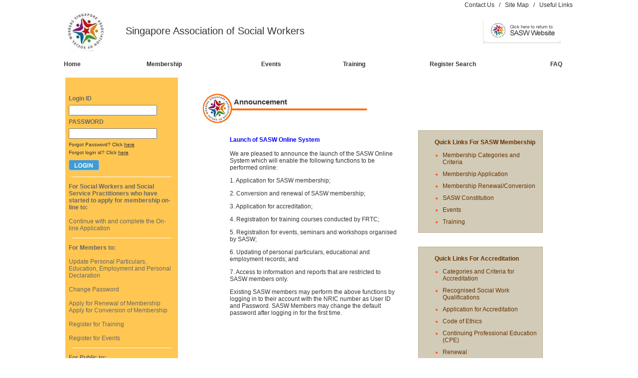

--- FILE ---
content_type: text/html;charset=ISO-8859-1
request_url: https://online.sasw.org.sg/;jsessionid=9026357AEDC536B5E8A7C5114A042240
body_size: 31830
content:





	










<html>
<head>
    <link rel="shortcut icon" href="favicon.ico" >
    <title>Singapore Association of Social Workers</title>

    <meta name="description" content="Singapore Association of Social Workers - Membership">
    <meta name="keywords" content="Singapore Association of Social Workers, Membership, SASW">

    <link type="text/css" href="/jsp/css/jquery/themes/sasw/jquery-ui.min.css" rel="stylesheet" />
    <link type="text/css" rel="stylesheet" href="/jsp/css/style.css" />

    <script type="text/javascript" src="/jsp/js/commons.js"></script>
    <script type="text/javascript" src="/jsp/js/jquery/ajaxupload.3.5.js"></script>
    <script type="text/javascript" src="/jsp/js/jquery/jquery-3.6.0.min.js"></script>
    <script type="text/javascript" src="/jsp/js/jquery/jquery-ui.min.js"></script>
    <script type="text/javascript">
        function publicLogout()
        {
            window.location.href = "/publicLogout.do?action=logout";
        }
    </script>
</head>


<body topmargin="0" bottommargin="0" leftmargin="0" rightmargin="0" >
<table width="1024" cellspacing="0" cellpadding="0" align="center">
    <tr>
        <td width="1000px" height="700px" valign="top">
            <!-- Page Content Here -->
            <table width="100%">
            <tr>
                <td class="content" align="right">
                    




<!-- Top Menu: Start -->

<a href="/mainPage.do?action=showContact">Contact Us</a>

&nbsp; / &nbsp;


<a href="/mainPage.do?action=showSiteMap">Site Map</a>

&nbsp; / &nbsp;

<a href="/mainPage.do?action=showLinks">Useful Links</a>



<!-- Top Menu: End -->








                </td>
            </tr>
            </table>
            <table width="1000" cellpadding="0" cellspacing="0">
            <tr>
                <td>
                    <table width="100%">
                    <tr>
                        <td width="12%"><img src="/img/logo.jpg" width="80px" height="80px"></td>
                        <td style="font-size:20px">
                            Singapore Association of Social Workers
                        </td>
                        <td width="12%">
                            <a href="http://www.sasw.org.sg/"><img src="/img/layout/base/sasw.jpg" style="border-style:none;"></a>
                        </td>
                    </tr>
                    </table>
                </td>
            </tr>
            <!-- Main Menu -->
            <tr height="47">
                <td >
                    






<!-- Top Menu: Start -->

<script type="text/javascript">


var  timerId=0 ;



function clearTimer() {
  if (timerId!=0) {
    clearTimeout(timerId); timerId=0; }}



function startTimer() {
  clearTimer(); timerId=setTimeout('timerId=0;hideMenus()',500); }



function showMenu(menuNum) {
  clearTimer(); hideMenus();
  document.getElementById('menu_'+menuNum).style.display=""; }



function hideMenus() {

  var  i=1 ;

  while (document.getElementById('menu_'+i)) {
    document     .getElementById('menu_'+i).style.display="none";
    i++; }}



function hiLite(theOption) {
  clearTimer();
  document.getElementById('opt_'+theOption).style.background='#9090FF'; }



function unLite(theOption) {
  startTimer();
  document.getElementById('opt_'+theOption).style.background='#FFF'; }
</script>

<style type="text/css">
.popupMenu {
  font-family     : Verdana,Tahoma,Helvetica,sans-serif;
  font-size       :     14px;
  color           :  #000;
  position        : absolute;
  top             :     140px;
  border          :      1px;
  padding         :      3px;
  z-index         :       16;
  background-color:  #FFF;
  cursor          :  pointer; }

.popupMenu a:visited{
	  color           :  #000;
}
</style>

<table cellpadding="0" cellspacing="0" border="0" width="100%">
    <tr height="47">
        <td width="16%" >

            <a href="/" style="font-weight:bold;">Home</a>
            
        </td>
        <td width="16%" >
            
            <a href="/mainPage.do?action=showAbout" style="font-weight:bold;" ONMOUSEOVER="showMenu(1)" ONMOUSEOUT="startTimer()">Membership</a>
            
            <DIV CLASS="popupMenu" ID="menu_1" Style="display:none;padding:15px">
                <table>
                <tr id="opt_a"><td style="padding:5px"><b><a href="/mainPage.do?action=showAbout" onmouseover="hiLite('a')" onmouseout="unLite('a')">About Membership</a></b></td></tr>
                <tr id="opt_b"><td style="padding:5px"><b><a href="/mainPage.do?action=showMemFees" onmouseover="hiLite('b')" onmouseout="unLite('b')">Membership Fees</a></b></td></tr>
                <tr id="opt_c"><td style="padding:5px"><b><a href="/mainPage.do?action=showMemBenefits" onmouseover="hiLite('c')" onmouseout="unLite('c')">Membership Benefits</a></b></td></tr>
                <tr id="opt_d"><td style="padding:5px"><b><a href="/mainPage.do?action=showRules" onmouseover="hiLite('d')" onmouseout="unLite('d')">Rules & Regulations</a></b></td></tr>

                <tr id="opt_e"><td style="padding:5px"><b><a href="/mainPage.do?action=showApp" onmouseover="hiLite('e')" onmouseout="unLite('e')">Application</a></b></td></tr>


                <tr id="opt_f"><td style="padding:5px"><b><a href="/mainPage.do?action=showRenewal" onmouseover="hiLite('f')" onmouseout="unLite('f')">Renewal/Conversion</a></b></td></tr>
                <tr id="opt_g"><td style="padding:5px"><b><a href="/mainPage.do?action=showClarifications" onmouseover="hiLite('g')" onmouseout="unLite('g')">Clarifications about SASW Membership and Accreditation</a></b></td> </tr>
                </TABLE>
            </DIV>
        </td>

        <td width="16%" align="center">
            
            <a href="/publicEvent.do?action=showList" style="font-weight:bold;">Events</a>
            
        </td>
        <td width="16%" align="center">
            
            <a href="/publicTraining.do?action=showList" style="font-weight:bold;">Training</a>
            
        </td>

        <td width="22%" align="center">
            
            <a href="/mainPage.do?action=showRegSearch" style="font-weight:bold;">Register Search </a>
            
        </td>


        <td width="10%" align="right">
            
            <a href="/mainPage.do?action=showFaq" style="font-weight:bold;">FAQ</a>
            
        </td>

        
    </tr>
</table>
<!-- Top Menu: End -->




                </td>
            </tr>
                <!-- Header Image -->
            <tr>
                <td>
                        
                </td>
            </tr>
            <tr>
                <td>
                    <table width="100%" cellpadding="0">
                    <tr>
                        <td width="241px" valign="top">
                            
                            




<style type="text/css">
.loginHeader {
	font-family: Arial, Helvetica, sans-serif;
	font-size: 12px;
    color: #666666;

}

.loginContentHeader {
	font-family: Arial, Helvetica, sans-serif;
	font-size: 12px;
    color: #666666;

}

#ui-datepicker-div
{
    z-index: 9999999;
}

</style>

<script>
    $(document).ready(function(){

        $("#forgetPwd").dialog({
            autoOpen: false,
            resizable: false,
            width: 450,
            height:500
        });

        $("#forgetLogin").dialog({
            autoOpen: false,
            resizable: false,
            width: 450,
            height:300
        });

        $("#btnCloseForgetPwd").click(function() {
            $("#forgetPwd").dialog("close");
        });

        $("#btnCloseForgetLogin").click(function() {
            $("#forgetLogin").dialog("close");
        });

        $("#loginPassword").keypress(function(e){
            if ((e.which && e.which == 13) || (e.keyCode && e.keyCode == 13))
            {
              $("#imgLogin").click();
                return false;
            }
            else
            {
               return true;
            }
        });

        $("#loginId").keypress(function(e){
            if ((e.which && e.which == 13) || (e.keyCode && e.keyCode == 13))
            {
              $("#imgLogin").click();
                return false;
            }
            else
            {
               return true;
            }
        });

        $('.datepickerclass').datepicker({
            yearRange: "-70:0",
            minDate: new Date(1900,1-1,1),
            defaultDate: new Date(),
            dateFormat: 'dd/mm/yy',
            changeYear: true
        });

        $("#showForgetPwd").click(function() {
            $("#forgetPwd").dialog("open");
            $("#btnForgetPwd").show();
            $("#btnCloseForgetPwd").hide();
            $("#forgetPwdEmail").focus();
            document.getElementById("forgetPwdLoginId").value = "";
            document.getElementById("forgetPwdEmail").value = "";
        });

        $("#showForgetLogin").click(function() {
            $("#forgetLogin").dialog("open");
            $("#btnForgetLogin").show();
            $("#btnCloseForgetLogin").hide();
            $("#forgetLoginEmail").focus();
            document.getElementById("forgetLoginEmail").value = "";
        });

        $("#btnForgetPwd").click(function(){

            if($("#forgetPwdLoginId").val() == "")
            {
                document.getElementById("forgetPwdLoginId").focus();
                $("#forgetPwdMsg").html( "<div class=\"ui-state-error ui-corner-all\" style=\"padding: 0 .1em;\"><p><span class=\"ui-icon ui-icon-alert\" style=\"float: left; margin-right: .1em;\"></span>Please provide the Login Id.</p></div>" );
            }
            else if($("#forgetPwdEmail").val()=="" )
            {
                $("#forgetPwdMsg").html( "<div class=\"ui-state-error ui-corner-all\" style=\"padding: 0 .1em;\"><p><span class=\"ui-icon ui-icon-alert\" style=\"float: left; margin-right: .1em;\"></span>Please enter the email address as in your account.</p></div>" );

            }
            else if (  $("#forgetPwdEmail").val()!="" && !isEmailAddr($("#forgetPwdEmail").val()) ) {
                    $("#forgetPwdMsg").html( "<div class=\"ui-state-error ui-corner-all\" style=\"padding: 0 .1em;\"><p><span class=\"ui-icon ui-icon-alert\" style=\"float: left; margin-right: .1em;\"></span>Invalid email address</p></div>" );
                }

            else
            {
                var url = '/forgetPwd.do';
                $("#forgetPwdMsg").html("<table width='100%'><tr><td align='center'><img src='/img/loading.gif'></td></tr></table>");

                $.post(url, {   action: "submit",
                                loginId: $("#forgetPwdLoginId").val(),
                                email : $("#forgetPwdEmail").val(),
                                captcha : $("#forgetPwdCaptcha").val()
                },
                function(data) {

                    if ( data.Result=="success" )
                    {
                        $("#forgetPwdMsg").html( "<div class=\"ui-state-highlight ui-corner-all\" style=\"padding: 0 .1em;\"><p><span class=\"ui-icon ui-icon-info\" style=\"float: left; margin-right: .1em;\"></span>An email has been sent to " + $("#forgetPwdEmail").val() + "</p></div>" );
                        $("#btnForgetPwd").hide();
                        $("#btnCloseForgetPwd").show();
                        $("#forgetPwdLoginId").val("");
                        $("#forgetPwdEmail").val("");
                        $("#forgetPwdCaptcha").val("");
                        $("#btnForgetPwdNewCaptcha").click();
                    }
                    else
                    {
                        $("#forgetPwdMsg").html( "<div class=\"ui-state-error ui-corner-all\" style=\"padding: 0 .1em;\"><p><span class=\"ui-icon ui-icon-alert\" style=\"float: left; margin-right: .1em;\"></span>" + data.ErrMsg + "</p></div>" );
                        $("#btnForgetPwdNewCaptcha").click();
                    }
                }, "json");
            }
        });

        $("#btnForgetPwdNewCaptcha").click(function(){
            var dt = new Date();
            $("#forgetPwd_captcha_img").attr("src", "captcha?" + dt.getTime());
        });

        $("#btnForgetLogin").click(function(){

            if($("#forgetLoginEmail").val()=="" )
            {
                $("#forgetLoginMsg").html( "<div class=\"ui-state-error ui-corner-all\" style=\"padding: 0 .1em;\"><p><span class=\"ui-icon ui-icon-alert\" style=\"float: left; margin-right: .1em;\"></span>Please enter the email address as in your account.</p></div>" );
            }
            else if ( $("#forgetLoginEmail").val()!="" && !isEmailAddr($("#forgetLoginEmail").val()) ) {
                    $("#forgetLoginMsg").html( "<div class=\"ui-state-error ui-corner-all\" style=\"padding: 0 .1em;\"><p><span class=\"ui-icon ui-icon-alert\" style=\"float: left; margin-right: .1em;\"></span>Invalid email address</p></div>" );
                }

            else
            {
                var url = '/forgetLogin.do';
                $("#forgetLoginMsg").html("<table width='100%'><tr><td align='center'><img src='/img/loading.gif'></td></tr></table>");

                $.post(url, {   action: "submit",
                                email : $("#forgetLoginEmail").val(),
                                captcha : $("#forgetLoginCaptcha").val()
                },
                function(data) {
                    if ( data.Result=="success" )
                    {
                        $("#forgetLoginMsg").html( "<div class=\"ui-state-highlight ui-corner-all\" style=\"padding: 0 .1em;\"><p><span class=\"ui-icon ui-icon-info\" style=\"float: left; margin-right: .1em;\"></span>An email has been sent to " + $("#forgetLoginEmail").val() + "</p></div>" );
                        $("#btnForgetLogin").hide();
                        $("#btnCloseForgetLogin").show();
                        $("#forgetLoginEmail").val("");
                        $("#forgetLoginCaptcha").val("");
                        $("#btnForgetLoginNewCaptcha").click();
                    }
                    else
                    {
                        $("#forgetLoginMsg").html( "<div class=\"ui-state-error ui-corner-all\" style=\"padding: 0 .1em;\"><p><span class=\"ui-icon ui-icon-alert\" style=\"float: left; margin-right: .1em;\"></span>" + data.ErrMsg + "</p></div>" );
                        $("#btnForgetLoginNewCaptcha").click();
                    }
                }, "json");
            }
        });


        $("#btnForgetLoginNewCaptcha").click(function(){
            var dt = new Date();
            $("#forgetLogin_captcha_img").attr("src", "captcha?" + dt.getTime());
        });



    });

    function publicLogin()
    {
        document.publicLoginForm.action="/publicLogin.do?action=login";
        document.publicLoginForm.submit();
    }


</script>


<table width="228px" cellpadding="0" cellspacing="1" bgcolor="#FFFFFF">
<tr>
    <td>
        <table width="100%" bgcolor="#FFC751">
        <tr>
            <td align="center">
                <form name="publicLoginForm" method="post" action="/publicLogin.do?action=login">
                    <table cellpadding="2" width="100%" >
                        <tr>
                            <td class="loginHeader">
                                <br><br>
                                <strong>Login ID</strong>
                            </td>
                        </tr>
                        <tr>
                            <td valign="top" class="loginHeader">
                                <input type="text" id="loginId" name="loginId" maxlength="20" size="20" autocomplete="off"/>
                            </td>
                        </tr>
                        <tr>
                            <td class="loginHeader">
                                <strong>PASSWORD</strong>
                            </td>
                        </tr>
                        <tr>
                            <td valign="top" class="content">
                                <input type="password" id="loginPassword" name="loginPassword" maxlength="24" size="20" autocomplete="off">
                            </td>
                        </tr>
                        <tr>
                            <td class="content">
                                <div style="font-size:0.8em">Forgot Password? Click <span id="showForgetPwd" style="text-decoration:underline; cursor:pointer">here</span></div>
                                <div style="font-size:0.8em; padding-top:5px;">Forgot login id? Click <span id="showForgetLogin" style="text-decoration:underline; cursor:pointer">here</span></div>
                                <div style="padding-top:10px;">
                                    <img src="/img/layout/base/login.jpg" id="imgLogin" style="cursor:pointer" onclick="publicLogin()">
                                </div>
                            </td>
                        </tr>
                        <tr>
                            <td valign="middle" height="10px">
                                <hr style="color:#FFFFFF;background-color:#FFFFFF;height:1px;border:none;width:200px" />
                            </td>
                        </tr>
                        <tr>
                            <td class="loginContentHeader">
                                <strong>For Social Workers and Social Service Practitioners who have started to apply for membership on-line to:</strong>
                                <br><br>Continue with and complete the On-line Application
                            </td>
                        </tr>
                        <tr>
                            <td valign="middle" height="10px">
                                <hr style="color:#FFFFFF;background-color:#FFFFFF;height:1px;border:none;width:200px" />
                            </td>
                        </tr>
                        <tr>
                            <td class="loginContentHeader">
                                <strong>For Members to:</strong>
                                <br><br>Update Personal Particulars, Education, Employment and Personal Declaration
                                <br><br>Change Password
                                <br><br>Apply for Renewal of Membership
                                <br>Apply for Conversion of Membership
                                <br><br>Register for Training
                                <br><br>Register for Events
                            </td>
                        </tr>
                        <tr>
                            <td valign="middle" height="10px">
                                <hr style="color:#FFFFFF;background-color:#FFFFFF;height:1px;border:none;width:200px" />
                            </td>
                        </tr>
                        <tr>
                            <td class="loginContentHeader">
                                <strong>For Public to:</strong>
                                <br><br>Register for Training
                                <br><br>Register for Events
                                <br>
                            </td>
                        </tr>
                        <tr>
                            <td valign="middle" height="10px">
                                <hr style="color:#FFFFFF;background-color:#FFFFFF;height:1px;border:none;width:200px" />
                            </td>
                        </tr>
                        <tr>
                            <td class="loginContentHeader">
                                <strong>Link to NCSS to apply for PCG:</strong>
                                <br><br><a href="https://www.ncssapp.org.sg/" target="_blank">https://www.ncssapp.org.sg/</a>
                                <br>
                            </td>
                        </tr>
                    </table>
                </form>
            </td>
        </tr>
        </table>
    </td>
</tr>
</table>

<div id="forgetPwd" title="Forgot Password?" style="display:none; overflow:hidden">
    <form name="forgetPwdForm" method="post" action="/forgetPwd.do?action=submit">
    <table width="100%" cellpadding="3" cellspacing="1">
     <tr>
        <td>
            <table width="100%">
            <tr>
                <td class="content">Login Id.</td>
                <td class="content">
                    <input type="text" name="loginId" id="forgetPwdLoginId" size="30" maxlength="50" style="font-size:0.9em;" autocomplete="off">
                </td>
            </tr>
            <tr>
                <td class="content" colspan="2" style="padding-top: 20px;">Please enter the email address as in your account.</td>
            </tr>
            <tr>
                <td class="content">Email</td>
                <td class="content">
                    <input type="text" name="email" id="forgetPwdEmail" size="30" maxlength="50" style="font-size:0.9em;" autocomplete="off">
                </td>
            </tr>
            <tr>
                <td class="content">
                    Type the code shown below
                </td>
                <td class="gridContent">
                    <input type="text" name="captcha" maxlength="20" size="30" value="" id="forgetPwdCaptcha">
                </td>
            </tr>
            <tr>
                <td></td>
                <td style="border: 1px solid #2b2b2b">
                    <img src="/captcha" id="forgetPwd_captcha_img">
                </td>
            </tr>
            </table>
        </td>
    </tr>
    <tr><td>&nbsp;</td></tr>
    <tr>
        <td class="content" align="center">
            <input type="button" value="Reset Password" id="btnForgetPwd" style="font-size:12px"/>
            <input type="button" id="btnForgetPwdNewCaptcha" value="Try a new code" class="content"/>
        </td>
    </tr>
    <tr>
        <td class="content" align="center">
            <input type="button" value="Close" id="btnCloseForgetPwd" style="width:60px;font-size:12px"/>
        </td>
    </tr>
    <tr>
        <td class="content" height="70px">
            <span id="forgetPwdMsg"/>
        </td>
    </tr>
    </table>
    </form>
</div>



<div id="forgetLogin" title="Forgot Login?" style="display:none; overflow:hidden">
    <form name="forgetLoginForm" method="post" action="/forgetLogin.do?action=submit">
    <table width="100%" cellpadding="3" cellspacing="1">
     <tr>
        <td>
            <table width="100%">
            <tr>
                <td class="content" colspan="2" style="padding-bottom: 20px;">Please enter the email address as in your account.</td>
            </tr>
            <tr>
                <td class="content">Email</td>
                <td class="content">
                    <input type="text" name="email" id="forgetLoginEmail" size="30" maxlength="50" style="font-size:0.9em;" autocomplete="off">
                </td>
            </tr>
            <tr>
                <td class="content">
                    Type the code shown below
                </td>
                <td class="content">
                    <input type="text" name="captcha" maxlength="20" size="30" value="" id="forgetLoginCaptcha">
                </td>
            </tr>
            <tr>
                <td></td>
                <td style="border: 1px solid #2b2b2b">
                    <img src="/captcha" id="forgetLogin_captcha_img">
                </td>
            </tr>
            </table>
        </td>
    </tr>
    <tr><td>&nbsp;</td></tr>
    <tr>
        <td class="content" align="center">
            <input type="button" value="Reset Login" id="btnForgetLogin" style="font-size:12px"/>
            <input type="button" value="Try a new code" id="btnForgetLoginNewCaptcha" class="content"/>
        </td>
    </tr>
    <tr>
        <td class="content" align="center">
            <input type="button" value="Close" id="btnCloseForgetLogin" style="width:60px;font-size:12px"/>
        </td>
    </tr>
    <tr>
        <td class="content" height="70px">
            <span id="forgetLoginMsg"/>
        </td>
    </tr>
    </table>
    </form>
</div>

                            
                        </td>
                        <td valign="top">
                            




<!-- Page Message : Start -->


<!-- Page Messages : End -->
                            






<script type="text/javascript">

function toMembership()
{
    window.location = "/mainPage.do?action=showAbout";
}

function toTraining()
{
    window.location = "/publicTraining.do?action=showList";
}

function toEvent()
{
    window.location = "/publicEvent.do?action=showList";
}    

</script>


<table width="100%" cellspacing="0">
<tr>
    <td valign="top" colspan="3">
        <br><br>
         <table width="100%">
        <tr>
            <td colspan="2">

				<table width="100%" style="background-image:url('/img/layout/base/titleLine.jpg');background-repeat:no-repeat;">
				   <tr>
						<td height="64px" style="padding-left:90px;padding-bottom:40px;" valign="bottom">
							 <span style="font-size:15px"><b>Announcement</b></span>
						</td>
					</tr>
				</table>

            </td>
        </tr>
        <tr>
            <td width="80px">&nbsp;</td>
            <td valign="top" width="340px">
                <p style="padding-top:15px">
                    <span style="color:blue;font-weight:bold">Launch of SASW Online System</span><br><br>

                    We are pleased to announce the launch of the SASW Online System which will enable the following functions to be performed online:
                </p>
                <p>1.     Application for SASW membership;</p>

                <p>2.     Conversion and renewal of SASW membership;</p>

                <p>3.     Application for accreditation;</p>

                <p>4.     Registration for training courses conducted by FRTC;</p>

                <p>5.     Registration for events, seminars and workshops organised by SASW;</p>

                <p>6.     Updating of personal particulars, educational and employment records; and</p>

                <p>7.     Access to information and reports that are restricted to SASW members only.</p>

                <p>Existing SASW members may perform the above functions by logging in to their account with the NRIC number as User ID and Password. SASW Members may change the default password after logging in for the first time.</p>

            </td>
            <td valign="top" >
                 

<style type="text/css">
ol{
    list-style-type: disc;
    color: #FF5600;
}
ol li{
      padding-top:10px;
}
</style>
<table width="100%">
<tr>
    <td width="100%" align="center">

        <table width="250px" cellspacing="1" bgcolor="#B8AC8D">
        <tr>
            <td bgcolor="#D2CBB8" align="center">
                <table width="95%" cellspacing="0" >
                <tr>
                    <td class="content">
                        <br>

                        &nbsp;&nbsp;&nbsp;&nbsp;&nbsp;&nbsp;&nbsp;&nbsp;<font style="color:#663300;font-weight:bold;font-size:12px">Quick Links For
                        SASW Membership</font>
                    </td>
                </tr>
                <tr>
                    <td class="content">
                        <ol >
                            <li><a href="/mainPage.do?action=showAbout" style="color:#663300">Membership Categories and Criteria</a>
                            <li><a href="/mainPage.do?action=showApp" style="color:#663300">Membership Application</a>
                            <li><a href="/mainPage.do?action=showRenewal" style="color:#663300">Membership Renewal/Conversion</a>
                            <li><a href="/mainPage.do?action=showRules" style="color:#663300">SASW Constitution</a>
                            <li><a href="/publicEvent.do?action=showList" style="color:#663300">Events</a>
                            <li><a href="/publicTraining.do?action=showList" style="color:#663300">Training</a>
                        </ol>
                    </td>
                </tr>
                </table>
            </td>
        </tr>
        </table>

        <br><br>
        <table width="250px" cellspacing="1" bgcolor="#B8AC8D">
        <tr>
            <td bgcolor="#D2CBB8" align="center">
                <table width="95%" cellspacing="0" >
                <tr>
                    <td class="content">
                        <br>
                        &nbsp;&nbsp;&nbsp;&nbsp;&nbsp;&nbsp;&nbsp;&nbsp;<font style="color:#663300;font-weight:bold;font-size:12px">Quick Links For Accreditation</font>
                    </td>
                </tr>
                <tr>
                    <td class="content">
                        <ol>
                            <li><a href="http://accreditation.sasw.org.sg/jsp/mainPage/criteria.jsp" target="_blank" style="color:#663300">Categories and Criteria for Accreditation</a>
                            <li><a href="http://accreditation.sasw.org.sg/jsp/mainPage/recognition.jsp" target="_blank" style="color:#663300">Recognised Social Work Qualifications</a>
                            <li><a href="http://accreditation.sasw.org.sg/mainPage.do?action=showApp" target="_blank" style="color:#663300">Application for Accreditation</a>
                            <li><a href="http://accreditation.sasw.org.sg/jsp/mainPage/codeEthics.jsp" target="_blank" style="color:#663300">Code of Ethics</a>
                            <li><a href="http://accreditation.sasw.org.sg/mainPage.do?action=showCPE" target="_blank" style="color:#663300">Continuing Professional Education (CPE)</a>
                            <li><a href="http://accreditation.sasw.org.sg/jsp/mainPage/renewal.jsp" target="_blank" style="color:#663300">Renewal</a>
                            <li><a href="http://accreditation.sasw.org.sg/jsp/mainPage/complaints.jsp" target="_blank" style="color:#663300">Complaints</a>
                        </ol>
                    </td>
                </tr>
                </table>
            </td>
        </tr>
        </table>
    </td>
</tr>
</table>
            </td>
        </tr>
        </table>
    </td>
</tr>

</table>
                        </td>
                    </tr>
                    </table>
                </td>
            </tr>
            </table>
        </td>
    </tr>
    <tr>
        <td>
            

<table width="1000px" bgcolor="#D87D08">
<tr>
    <td width="20px" ></td>
    <td class="content">
        <br>
        <font style="color:white;font-weight:bold;font-size:13px">Singapore Association of Social Workers</font><br>
        <font style="color:white;font-size:11px;font-weight:bold;">
            Blk 324 Clementi Ave 5 &nbsp; #01-209<br>
            Singapore 120324<br>
            Tel: (65) 6778 7922 &nbsp;&nbsp; Fax: (65) 6778 0609
        </font>
        <br><br>
    </td>
    <td class="content" align="right">
        <font style="color:white;font-weight:bold;font-size:11px">
             &copy; 2015 SASW. All Rights Reserved<a href="/login.do?action=show" style="color:white">.</a>&nbsp;&nbsp;
        </font>
    </td>
    <td width="20px" ></td>
</tr>
</table>
        </td>
    </tr>
</table>
<!-- Start of StatCounter Code -->
<script type="text/javascript">
var sc_project=6760313;
var sc_invisible=1;
var sc_security="6a5c484b";
</script>

<script type="text/javascript"
src="http://www.statcounter.com/counter/counter.js"></script><noscript><div
class="statcounter"><a title="weebly statistics"
href="http://statcounter.com/weebly/" target="_blank"><img
class="statcounter"
src="http://c.statcounter.com/6760313/0/6a5c484b/1/"
alt="weebly statistics" ></a></div></noscript>
<!-- End of StatCounter Code -->

</body>
</html>





--- FILE ---
content_type: text/css
request_url: https://online.sasw.org.sg/jsp/css/style.css
body_size: 5297
content:


body {
	font-family: Arial, Helvetica, sans-serif;
	font-size: 12px;
	color: #333333;
}

td{
    font-family: Arial, Helvetica, sans-serif;
	font-size: 12px;
	color: #333333;
}

.onSelectMenu
{
      color:orange;
}

a:link {
    text-decoration:none;
    color: #333333;
}

a:visited {
    text-decoration:none;
    color: #333333;
}

a:hover {
    text-decoration:none;
    color: #333333;
}

a.bluelink{
    text-decoration:underline;
    color:#02C0CA;
}

a.bluelink:link {
    text-decoration:underline;
    color: #02C0CA;
}

a.bluelink:visited {
    text-decoration:underline;
    color: #0380BC;
}

a.bluelink:hover {
    text-decoration:underline;
    color: #0380BC;
}

.footer {
    font-family: Arial, Helvetica, sans-serif;
    font-size: 11px;
    color: #000000;
}

.content {
	font-family: Arial, Helvetica, sans-serif;
	font-size: 12px;
	color: #333333;
}

.redContent {
    font-family: Arial, Helvetica, sans-serif;
	font-size: 12px;
	color: red;
}

.tableHeader{
    font-family: Arial, Helvetica, sans-serif;
	font-size: 13px;
	color: #333333;
    font-weight:bold;
}

.title {
	font-family: Arial, Helvetica, sans-serif;
	font-size: 15px;
	color: #333333;
}

.label{
    font-family:Arial, Helvetica, sans-serif;
    font-size:10pt;
    font-weight:bold;
    color: #505050;
    background-color:#FFFFFF;
}

.redFont{
    color:red;
}

.topmenu {
    background-image:url('../../img/layout/base/top_bar_bg.png');
}

.topmenu_item {
    background-image:url('../../img/layout/base/top_menu.png');
    background-position:center;
    vertical-align:bottom;
    text-align:center;
    padding-bottom:12px;
    padding-left:20px;
    padding-right:20px;
    font-family:Arial, Helvetica, sans-serif;
    font-size:10pt;
}

.topmenu_itemx {
    background-image:url('../../img/layout/base/top_menux.png');
    background-position:center;
    vertical-align:bottom;
    text-align:center;
    padding-bottom:12px;
    padding-left:20px;
    padding-right:20px;
    font-family:Arial, Helvetica, sans-serif;
    font-size:10pt;
}


.errortext {
	FONT-WEIGHT: bold;
	FONT-SIZE: 12px;
	COLOR: #FF0000;
    font-family: Arial, Helvetica, sans-serif;
    TEXT-ALIGN: left;
	TEXT-DECORATION: none;
}
.errorsmalltext {
	FONT-WEIGHT: normal;
	FONT-SIZE: 11px;
	COLOR: #FF0000;
	font-family: Arial, Helvetica, sans-serif;
	TEXT-ALIGN: left;
	TEXT-DECORATION: none;
    background-color:#FFFFFF;
}
.warntext {
	FONT-WEIGHT: bold;
	FONT-SIZE: 12px;
	COLOR: #FF9900;
	font-family: Arial, Helvetica, sans-serif;
	TEXT-ALIGN: left;
	TEXT-DECORATION: none;
}
.warnsmalltext {
	FONT-WEIGHT: normal;
	FONT-SIZE: 11px;
	COLOR: #FF9900;
	font-family: Arial, Helvetica, sans-serif;
	TEXT-ALIGN: left;
	TEXT-DECORATION: none;
    background-color:#FFFFFF;
}
.infotext {
	FONT-WEIGHT: bold;
	FONT-SIZE: 12px;
	COLOR: #00CC33;
	font-family: Arial, Helvetica, sans-serif;
	TEXT-ALIGN: left;
	TEXT-DECORATION: none;
}
.infosmalltext {
	FONT-WEIGHT: normal;
	FONT-SIZE: 11px;
	COLOR: #00CC33;
	font-family: Arial, Helvetica, sans-serif;
	TEXT-ALIGN: left;
	TEXT-DECORATION: none;
    background-color:#00CC33;
}

.whiteContent {
    font-family: Arial, Verdana, Helvetica, sans-serif;
	font-size: 12px;
	font-weight: bold;
	color: #FFFFFF;
	text-decoration:none;
 }

div.button {
    background: transparent url(../../img/btn.png) no-repeat scroll top right;
    color: #333333;
    text-decoration:none;
    display: block;
    float: left;
    font: normal 12px arial, sans-serif;
    height: 24px;
    margin-right: 6px;
    padding-right: 18px;
    text-decoration: none;
}

div.button span {
    background: transparent url(../../img/btn.png) no-repeat;
    display: block;
    line-height: 14px;
    padding: 5px 0 5px 18px;
}


a.button {
    background: transparent url('../../img/btn-right.gif') no-repeat scroll top right;
    color: #444;
    display: block;
    float: right;
    font: normal 12px arial, sans-serif;
    height: 30px;
    margin-right: 6px;
    padding-right: 10px; /* sliding doors padding */
    text-decoration: none;
}

a.button span {
    background: transparent url('../../img/btn-left.gif') no-repeat;
    display: block;
    line-height: 14px;
    padding: 8px 0 8px 10px;
}


a.leftbutton {
    background: transparent url('../../img/btn-right.gif') no-repeat scroll top right;
    color: #444;
    display: block;
    float: left;
    font: normal 12px arial, sans-serif;
    height: 30px;
    margin-right: 6px;
    padding-right: 10px; /* sliding doors padding */
    text-decoration: none;
}

a.leftbutton span {
    background: transparent url('../../img/btn-left.gif') no-repeat;
    display: block;
    line-height: 14px;
    padding: 8px 0 8px 10px;
}

#tabHeader ul {
    list-style: none;
    padding: 0;
    margin: 0;
}

#tabHeader li {
    float: left;
    background: url('../../img/tabright.gif') top right no-repeat;
    margin: 0;
    margin-left:2px;
    font-size:10px;
}

#tabHeader a {
    display: block;
    background: url('../../img/tableft.gif') top left no-repeat;
    color: black;
    text-decoration: none;
    padding: 0.6em 1em 0.25em;
    font-weight: bold;
}

#tabHeader a:hover {
    color: white;
}

#tabHeader #selected {
    font-weight: bold;
    background-image: url('../../img/tabrightactive.gif');
}

#tabHeader #selected a {
    background-image: url('../../img/tableftactive.gif');
    color: #FE8534;
}

.pageTitle
{
    font-size:18px;
    font-weight:bold;;
}

.blueLink
{
    color:blue;
}



--- FILE ---
content_type: application/javascript
request_url: https://online.sasw.org.sg/jsp/js/commons.js
body_size: 17512
content:
ns4 = (document.layers)? true:false
ie4 = (document.all)? true:false

function getSelectedRadio(buttonGroup) {
   // returns the array number of the selected radio button or -1 if no button is selected
   if (buttonGroup[0]) { // if the button group is an array (one button is not an array)
      for (var i=0; i<buttonGroup.length; i++) {
         if (buttonGroup[i].checked) {
            return i
         }
      }
   } else {
      if (buttonGroup.checked) { return 0; } // if the one button is checked, return zero
   }
   // if we get to this point, no radio button is selected
   return -1;
} // Ends the "getSelectedRadio" function

function getSelectedRadioValue(buttonGroup) {
   // returns the value of the selected radio button or "" if no button is selected
   var i = getSelectedRadio(buttonGroup);
   if (i == -1) {
      return "";
   } else {
      if (buttonGroup[i]) { // Make sure the button group is an array (not just one button)
         return buttonGroup[i].value;
      } else { // The button group is just the one button, and it is checked
         return buttonGroup.value;
      }
   }
} // Ends the "getSelectedRadioValue" function

function getSelectedCheckbox(buttonGroup) {
   // Go through all the check boxes. return an array of all the ones
   // that are selected (their position numbers). if no boxes were checked,
   // returned array will be empty (length will be zero)
   var retArr = new Array();
   var lastElement = 0;
   if (buttonGroup[0]) { // if the button group is an array (one check box is not an array)
      for (var i=0; i<buttonGroup.length; i++) {
         if (buttonGroup[i].checked) {
            retArr.length = lastElement;
            retArr[lastElement] = i;
            lastElement++;
         }
      }
   } else { // There is only one check box (it's not an array)
      if (buttonGroup.checked) { // if the one check box is checked
         retArr.length = lastElement;
         retArr[lastElement] = 0; // return zero as the only array value
      }
   }
   return retArr;
} // Ends the "getSelectedCheckbox" function

function getSelectedCheckboxValue(buttonGroup) {
   // return an array of values selected in the check box group. if no boxes
   // were checked, returned array will be empty (length will be zero)
   var retArr = new Array(); // set up empty array for the return values
   var selectedItems = getSelectedCheckbox(buttonGroup);
   if (selectedItems.length != 0) { // if there was something selected
      retArr.length = selectedItems.length;
      for (var i=0; i<selectedItems.length; i++) {
         if (buttonGroup[selectedItems[i]]) { // Make sure it's an array
            retArr[i] = buttonGroup[selectedItems[i]].value;
         } else { // It's not an array (there's just one check box and it's selected)
            retArr[i] = buttonGroup.value;// return that value
         }
      }
   }
   return retArr;
} // Ends the "getSelectedCheckBoxValue" function

function isChecked(checkbox, fieldLabel) {
    if (!checkbox.checked) {
        checkbox.focus();
        if (fieldLabel!==undefined)
            alert('Please checked the "' + fieldLabel +'" field.');
        return false;
    }
    return true;
}

function getSelectedCheckboxValue(id,checked) {
  var tblEl = getElement(id);
  var inputs = tblEl.getElementsByTagName("INPUT");
  var l = inputs.length;
  for (var i = 0; i < l; i++) {
	inputs[i].checked = checked; //(checked?false,true);
  }
}


//Simple Cross-Browser getElement Function
function getElement(psID) {
	if(document.all) {
		return document.all[psID];
	} else {
		return document.getElementById(psID);
	}
}


function getSelectedOption(field)
{
  var index = field.selectedIndex;

  if (index < 0)
  {
	return "";
  }
  else
  {
	  var selectOpt = field.options[index].value;
	  return selectOpt;
  }
}


function isEmailAddr(email)
{
  var result = false;
  var theStr = new String(email);
  var index = theStr.indexOf("@");
  if (index > 0)
  {
    var pindex = theStr.indexOf(".",index);
    if ((pindex > index+1) && (theStr.length > pindex+1))
	result = true;
  }
  return result;
}

function validRequired(formField,fieldLabel)
{
	var result = true;
	
	if (formField.value == "")
	{
	    if (fieldLabel !== undefined)
		    alert('Please enter a value for the "' + fieldLabel +'" field.');

		formField.focus();
		result = false;
    }
	
	return result;
}

function validJQRequired( obj, fieldLabel)
{
	var result = true;

	if (obj.val() == "")
	{
		alert('Please enter a value for the "' + fieldLabel +'" field.');
        obj.focus();
        result = false;
	}

	return result;
}

function validJQDateRange( fromMth, fromYear, toMth, toYear )
{
    var jFromYear = fromYear.val();
    var jFromMth = parseInt(fromMth.val() - 1);
    var jToYear = toYear.val();
    var jToMth = parseInt(toMth.val() - 1);
    var fromDate = new Date(jFromYear, jFromMth, 1)
    var toDate = new Date(jToYear, jToMth, 1)
    if (toDate < fromDate)
    {
        alert("From date cannot be greater than to date");
        return false;
    }
    return true;
}

function validListBoxRequired(formField,fieldLabel)
{
	var result = true;
	var getstr = "";

	for(j=0;j<formField.options.length;j++)
       {
           if(formField.options[j].selected == true)
           {
                getstr += formField.name + "=" + escape(formField.options[j].value) + "&";
           }
       }

	if (getstr == "")
	{
		alert('Please select a value for the "' + fieldLabel +'" field.');
		formField.focus();
		result = false;
	}

	return result;
}

function allDigits(str)
{
	return inValidCharSet(str,"0123456789");
}

function allDoubleDigits(str)
{
	return inValidCharSet(str,"0123456789.");
}

function validCurrency(formField,fieldLabel)
{
    result = RegExp(/^-?\$?[0-9\,]+(\.\d{2})?$/).test(String(formField.value).replace(/^\s+|\s+$/g, ""));

    if(result==false){
	    alert('Please enter a valid currency for the "' + fieldLabel +'" field.');
		formField.focus();
	}

	return result;
}

function formatCurrency(str){
    str = str.replace("$","");
    str = str.replace(/,/g,"");
    return str
}

function inValidCharSet(str,charset)
{
	var result = true;

	// Note: doesn't use regular expressions to avoid early Mac browser bugs	
	for (var i=0;i<str.length;i++)
		if (charset.indexOf(str.substr(i,1))<0)
		{
			result = false;
			break;
		}
	
	return result;
}

function isValidNRIC(str) {
    if (str.length != 9) 
        return false;
    str = str.toUpperCase();
    var i, 
        icArray = [];
    for(i = 0; i < 9; i++) {
        icArray[i] = str.charAt(i);
    }
    icArray[1] = parseInt(icArray[1], 10) * 2;
    icArray[2] = parseInt(icArray[2], 10) * 7;
    icArray[3] = parseInt(icArray[3], 10) * 6;
    icArray[4] = parseInt(icArray[4], 10) * 5;
    icArray[5] = parseInt(icArray[5], 10) * 4;
    icArray[6] = parseInt(icArray[6], 10) * 3;
    icArray[7] = parseInt(icArray[7], 10) * 2;

    var weight = 0;
    for(i = 1; i < 8; i++) {
        weight += icArray[i];
    }
    var offset = (icArray[0] == "T" || icArray[0] == "G") ? 4:0;
    var temp = (offset + weight) % 11;
    var st = ["J","Z","I","H","G","F","E","D","C","B","A"];
    var fg = ["X","W","U","T","R","Q","P","N","M","L","K"];
    var theAlpha;
    if (icArray[0] == "S" || icArray[0] == "T") { theAlpha = st[temp]; }
    else if (icArray[0] == "F" || icArray[0] == "G") { theAlpha = fg[temp]; }
    return (icArray[8] === theAlpha);
}

function validEmail(formField, fieldLabel, required)
{
	if ((formField.value.length>0 || required) && ((formField.value.length<3) || !isEmailAddr(formField.value)))
	{
		alert("Please enter a valid complete email address for the '" + fieldLabel + "' field: yourname@yourdomain.com");
		return false;
	}
	return true;
}

function validNRIC(formField,fieldLabel,required)
{
	if ((formField.value.length>0 || required) && !isValidNRIC(formField.value))
	{
		alert("Please provide a valid NRIC for the '" + fieldLabel + "' field");
		return false;
	}
	return true;
}

function validNum(formField,fieldLabel,required)
{
	var result = true;

	if (formField.value.length>0 && !allDigits(formField.value))
	{
		alert('Please enter a number for the "' + fieldLabel +'" field.');
		formField.focus();
		result = false;
	}
	else if (required && !validRequired(formField,fieldLabel))
	{
		result = false;
	}

  return result;
}

function validDouble(formField,fieldLabel,required)
{
	var result = true;

	if (formField.value.length>0 && !allDoubleDigits(formField.value))
	{
		alert('Please enter a number for the "' + fieldLabel +'" field.');
		result = false;
	}
	else if (required && !validRequired(formField,fieldLabel))
	{
		result = false;
	}

  return result;
}


function validInt(formField,fieldLabel,required)
{
	var result = true;

	if (required && !validRequired(formField,fieldLabel))
		result = false;
  
 	if (result)
 	{
 		var num = parseInt(formField.value,10);
 		if (isNaN(num))
 		{
 			alert('Please enter a number for the "' + fieldLabel +'" field.');
			formField.focus();		
			result = false;
		}
	} 
	
	return result;
}


function validMinLength(formField,fieldLabel,len)
{
	if (formField.value.length<len)
	{
		alert('Please enter at least ' + len + ' character for the "' + fieldLabel +'" field.');
		formField.focus();		
		return false;
	}
	return true;
}

function validMaxLength(formField,fieldLabel,len)
{
	if (formField.value.length>len)
	{
		alert('Please enter at most ' + len + ' character for the "' + fieldLabel +'" field.');
		formField.focus();		
		return false;
	}
	return true;
}


function validDate(formField,fieldLabel,required)
{
	var result = true;

	if (required && !validRequired(formField,fieldLabel))
		result = false;
  
 	if (result)
 	{
 		var elems = formField.value.split("/");
 		
 		result = (elems.length == 3); // should be three components

 		var lens = trim(formField.value).length;

 		result = (lens == 10);
 		
 		if (result)
 		{
 			var day = parseInt(elems[0],10);
  	        var month = parseInt(elems[1],10);
 			var year = parseInt(elems[2],10);
			result = allDigits(elems[0]) && (month > 0) && (month < 13) &&
					 allDigits(elems[1]) && (day > 0) && (day < 32) &&
					 allDigits(elems[2]) && ((elems[2].length == 2) || (elems[2].length == 4));
 		}
 		
  		if (!result)
 		{
 			alert('Please enter a date in the format DD/MM/YYYY for the "' + fieldLabel +'" field.');
		}
	} 
	
	return result;
}

function validYear(formField,fieldLabel)
{
    var result = true;

	if (formField.value == "")
	{
		alert('Please enter a year for the "' + fieldLabel +'" field.');
		formField.focus();
		result = false;
	}else if(formField.value != ""){
	     if(!validNum(formField,fieldLabel,true)){
	         formField.focus();
             result = false;
	     }
	     else{
	        if(formField.value.length != 4){
	            alert('Please enter a valid year for the "' + fieldLabel +'" field.');
                formField.focus();
                result = false;
	        }
	     }
	}
	return result;
}

function validRadioClicked(buttonGroup,buttonLabel) {
    // returns the array number of the selected radio button or -1 if no button is selected
    if (buttonGroup[0]) { // if the button group is an array (one button is not an array)
        for (var i=0; i<buttonGroup.length; i++) {
            if (buttonGroup[i].checked) {
                return true
            }
        }
    } else {
        if (buttonGroup.checked) { return true; } // if the one button is checked, return true
    }

    if (typeof buttonLabel != 'undefined') {
        alert('Please select an option in the "' + buttonLabel +'" field.');
    }
   return false;
}

function validfile(path,file) {
    var result = false;
    var theStr = new String(path.value.toUpperCase());
    var index = theStr.indexOf(file.toUpperCase());
    if (index > 0)
    {
	    result = true;
    }
    return result;
}

function trim(stringToTrim) {
	return stringToTrim.replace(/^\s+|\s+$/g,"");
}


function toogleVisible(id)
{
    var element = document.getElementById(id);
    var style = element.style;
    style.display='';
}

function toogleHidden(id)
{
    var element = document.getElementById(id);
    var style = element.style;
    style.display='none';
}

function toogleExpend(id)
{
    var element = document.getElementById(id);
    var style = element.style;
    style.display='';
}

function toogleCollapse(id)
{
    var element = document.getElementById(id);
    var style = element.style;
    style.display='none';
}


function submitenter(myfield,e)
{
    var keycode;
    if (window.event) keycode = window.event.keyCode;
    else if (e) keycode = e.which;
    else return true;

    if (keycode == 13)
    {
        myfield.form.submit();
        return false;
    }
   else
    {
        return true;
    }
}


function beginDrag(elementToDrag, event){
	var deltaX = event.clientX - parseInt(elementToDrag.style.left);
	var deltaY = event.clientY - parseInt(elementToDrag.style.top);
	if (document.addEventListener){
		document.addEventListener("mousemove", moveHandler, true);
		document.addEventListener("mouseup", upHandler, true);
	}
	else if (document.attachEvent){
		document.attachEvent("onmousemove", moveHandler);
		document.attachEvent("onmouseup", upHandler);
	}
	else {
		var oldmovehandler = document.onmousemove;
		var olduphandler = document.onmouseup;
		document.onmousemove = moveHandler;
		document.onmouseup = upHandler;
	}
	if (event.stopPropagation) event.stopPropagation();
	else event.cancelBubble = true;
	if (event.preventDefault) event.preventDefault();
	else event.returnValue = false;
	function moveHandler(e){
		if (!e) e = window.event;
		elementToDrag.style.left = (e.clientX - deltaX) + "px";
		elementToDrag.style.top = (e.clientY - deltaY) + "px";
		if (e.stopPropagation) e.stopPropagation();
		else e.cancelBubble = true;
	}
	function upHandler(e){
		if (!e) e = window.event;
		if (document.removeEventListener){
			document.removeEventListener("mouseup", upHandler, true);
			document.removeEventListener("mousemove", moveHandler, true);
		}
		else if (document.detachEvent){
			document.detachEvent("onmouseup", upHandler);
			document.detachEvent("onmousemove", moveHandler);
		}
		else {
			document.onmouseup = olduphandler;
			document.onmousemove = oldmovehandler;
		}
		if (e.stopPropagation) e.stopPropagation();
		else e.cancelBubble = true;
	}
}


function LimitText(fieldObj,maxChars)
{
    var result = true;
    if (fieldObj.value.length >= maxChars)
        result = false;
    if (window.event)
        window.event.returnValue = result;

    return result;
}

//For select/unselect all options in checkbox
//targetChkBox - The name of checkboxs to be selected/unselected
//checkAll - The 'SelectAll' checkbox name
function toogleCheckAll(targetChkBox, checkAll)
{
    var obj = document.getElementsByName(targetChkBox);
    var src = document.getElementById(checkAll);

    if (isArray(obj))
    {
        for (var i=0; i<obj.length; i++)
        {
            if (src.checked)
            {
                obj[i].checked=true;
            } else {
                obj[i].checked=false;
            }
        }
    }
    else
    {
        if (src.checked)
            obj.checked=true;
        else
            obj.checked=false;
    }
}


function isAnyChecked(chkBox)
{
    var obj = document.getElementsByName(chkBox);

    if (isArray(obj))
    {
        for (var i=0; i<obj.length; i++)
        {
            if (obj[i].checked)
                return true;
        }
    }
    else
    {
        if (obj.checked)
            return true;
    }

    return false;
}

function countChecked(chkBox) {
    var count = 0;
    var obj = document.getElementsByName(chkBox);

    if (isArray(obj))
    {
        var count = 0;
        for (var i=0; i<obj.length; i++)
        {
            if (obj[i].checked)
                count++;
        }
        return count;
    }
    else
    {
        if (obj.checked)
            return 1;

        return 0;
    }
}


function getCheckboxQueryStr(chkBox)
{
    var obj = document.getElementsByName(chkBox);
    var url = "";
    if (isArray(obj))
    {
        for(var i=0; i<obj.length; i++){
            if (obj[i].checked) {
                url = url + "&" + chkBox + "=" + obj[i].value;
            }
        }
    }
    else
    {
        if (obj.checked) {
            url = url + "&" + chkBox + "=" + obj.value;
        }
    }

    return url;
}


function isArray(obj)
{
    return obj[0];
}

function getCheckedValue(radioObj)
{
    if(!radioObj)
        return "";

    var radioLength = radioObj.length;

    if(radioLength == undefined)
    {
        if(radioObj.checked)
			return radioObj.value;
		else
			return "";
    }
    for(var i = 0; i < radioLength; i++)
    {
		if(radioObj[i].checked)
        {
			return radioObj[i].value;
		}
	}
	return "";
}

function textCounter(field, maxlimit) {
    if (field.value.length > maxlimit) // if too long...trim it!
        field.value = field.value.substring(0, maxlimit);
}

function countDigitsRegex(str) {
  const matches = str.match(/\d/g); // /\d/ matches any digit, 'g' for global match
  return matches ? matches.length : 0; // Return length of matches array, or 0 if no matches
}